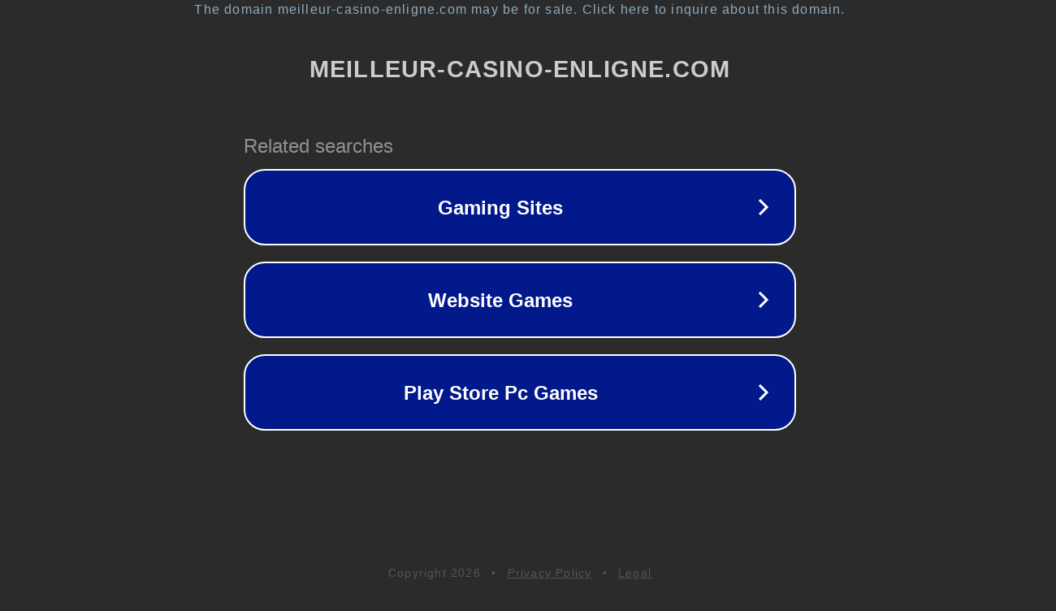

--- FILE ---
content_type: text/html; charset=utf-8
request_url: https://meilleur-casino-enligne.com/reviews/captain-spins-casino
body_size: 1118
content:
<!doctype html>
<html data-adblockkey="MFwwDQYJKoZIhvcNAQEBBQADSwAwSAJBANDrp2lz7AOmADaN8tA50LsWcjLFyQFcb/P2Txc58oYOeILb3vBw7J6f4pamkAQVSQuqYsKx3YzdUHCvbVZvFUsCAwEAAQ==_akeJa8NChAFc8NiYpgPHHhPxlY63ku8Po5+v/SmsteVGdYqfJD8xsYh7oe07JbWrviHRuW3Vr0UqGHFEedMwYg==" lang="en" style="background: #2B2B2B;">
<head>
    <meta charset="utf-8">
    <meta name="viewport" content="width=device-width, initial-scale=1">
    <link rel="icon" href="[data-uri]">
    <link rel="preconnect" href="https://www.google.com" crossorigin>
</head>
<body>
<div id="target" style="opacity: 0"></div>
<script>window.park = "[base64]";</script>
<script src="/bmkPnJtti.js"></script>
</body>
</html>
